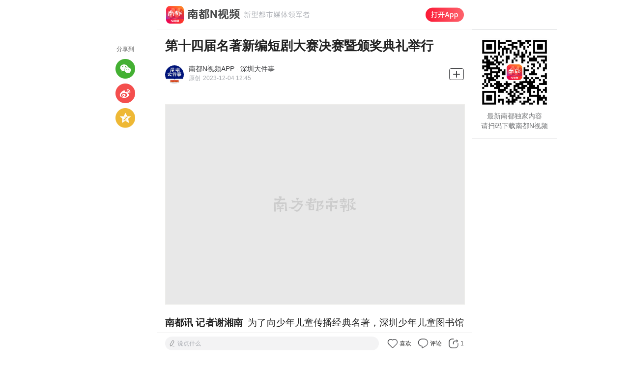

--- FILE ---
content_type: text/html; charset=utf-8
request_url: https://m.mp.oeeee.com/a/BAAFRD000020231204882979.html
body_size: 8563
content:
<!DOCTYPE html><html><head><script type="text/javascript">
        var time_start_load = new Date().getTime();
    </script><meta charset="UTF-8"><meta name="viewport" content="initial-scale=1, maximum-scale=1, user-scalable=no"><meta name="format-detection" content="telephone=no"><meta name="format-detection" content="email=no"><meta http-equiv="X-UA-Compatible" content="IE=edge,chrome=1" /><meta name="renderer" content="webkit" /><meta name="description" content="第二十四届深圳读书月·第十四届名著新编短剧大赛决赛暨颁奖典礼圆满落幕" /><meta name="keywords" content="第十四届名著新编短剧大赛决赛暨颁奖典礼举行,南都,自媒体,南都自媒体,南方都市报,南方报业,奥一网" /><title>第十四届名著新编短剧大赛决赛暨颁奖典礼举行</title><link rel="stylesheet" type="text/css" href="/Public/Css/dist/detail/show2detail.1760172144567.css" /><!-- <link rel="stylesheet" type="text/css" href="/Public/Css/Show2/editor.cont.css"/><link rel="stylesheet" type="text/css" href="/Public/Css/Show2/icondetail.css?v=0.2"/><link rel="stylesheet" type="text/css" href="/Public/Css/Show2/iconcommon.css?v=0.2"/><link rel="stylesheet" type="text/css" href="/Public/Css/Show2/style.css"/><link rel="stylesheet" type="text/css" href="/Public/Css/Show2/detail.css"/> --></head><body><div id="app"><!--[if lt IE 9]><div><p style="font-size:14px;color:#567DB6">检测到您的浏览器版本过低，影响页面体验，请升级到IE9以上版本，或使用谷歌，火狐，360等版本较新的浏览器</p></div><![endif]--><!-- 外链文章 --><!--微信分享头部 begin--><div id="friendshareSection"></div><!--微信分享头部 end--><script src="/Public/Js/Show2/ndTools/openapp.js?v=0.3"></script><script type="text/javascript">
        (function(){
            const isWeixin = navigator.userAgent.toLowerCase().match(/MicroMessenger/i) == "micromessenger"
            const isNotApp = navigator.userAgent.toLowerCase().match(/nanduApp/i) == null
            const isDoc = !!"Array"
            const ext_link_jsonpack = '{"id":"BAAFRD000020231204882979","type":"doc","sign":"c427e496c7fc0d3fc493dc984222303b"}';
            const isPC = function (){
                var userAgentInfo = navigator.userAgent;
                var Agents = new Array("Android", "iPhone", "SymbianOS", "Windows Phone", "iPad", "iPod");
                var flag = true;
                for (var v = 0; v < Agents.length; v++) {
                    if (userAgentInfo.indexOf(Agents[v]) > 0) {
                        flag = false;
                        break;
                    }
                }
                return flag;
            }
            if ((isDoc && isNotApp) || isWeixin) {
                if(isPC()){
                    document.writeln('<div class=\"top js_tondapp\" style=\"position: fixed; bottom: 0; left: 50%; width: 100%; z-index: 99; transition: all .2s ease-in-out; -webkit-transform: translate3d(-50%, 0, 0); transform: translate3d(-50%, 0, 0); will-change: transform; box-shadow: 0 1px 6px 0 rgba(0,0,0,0.5);max-width: 640px;\" id=\"appDownload\"><a href=\"javascript:;\" class=\"openApp\" ><img style=\"width:100%;display: block;\" src=\"/Public/Images/ndnv_download_pc.png?v=0.3\"></a></div>');
                }else{
                    document.writeln('<div class=\"top js_tondapp\" style=\"position: fixed; bottom: 0; left: 50%; width: 100%; z-index: 99; transition: all .2s ease-in-out; -webkit-transform: translate3d(-50%, 0, 0); transform: translate3d(-50%, 0, 0); will-change: transform; box-shadow: 0 1px 6px 0 rgba(0,0,0,0.5);max-width: 640px;\" id=\"appDownload\"><a href=\"javascript:;\" class=\"openApp\" ><img style=\"width:100%;display: block;\" src=\"/Public/Images/ndnv_download_banner.png?v=0.3\"></a></div>');
                }
                document.getElementById("appDownload").onclick = function() {
                    Openapp({
                        domain: 'https://ndapp.oeeee.com',
                        applink: ext_link_jsonpack ? JSON.parse(ext_link_jsonpack) : "",
                    })
                };
                
                // 20250513 暂时下线
                // if(ext_link_jsonpack == '' || isWeixin) {
                //     return;
                // }
                // const applink = JSON.parse(decodeURIComponent(ext_link_jsonpack))
                // const appScheme = "nandu://openNdapp?"+new URLSearchParams(applink).toString();
                // setTimeout(function () {
                //     console.log('redirect to pull app', appScheme);
                //     location.href = appScheme;
                // }, 3000);
            }
        })();
    </script><!-- 新闻标题 --><div id="TitleSection" data-article-id="BAAFRD000020231204882979" data-uid="55" data-replycount="0" data-sharecount="1" data-type="doc"><h2 class="rich_media_title">第十四届名著新编短剧大赛决赛暨颁奖典礼举行</h2></div><!-- 南都号信息 --><div class="author-area"><div class="writer-info clearfix"><div class="avatar fl avatar_click"><img src="https://img1.ndapp.oeeee.com/author/200x200_5cad82a449ead.jpg"></div><div class="subtitle fl "><span class="name avatar_click">南都N视频APP · 深圳大件事</span><div><em id="sourcetype">原创</em><span class="introduce" >2023-12-04 12:45</span></div></div><div class="follwer" id="follow" data-wx-mphome="https://mp.weixin.qq.com/mp/profile_ext?action=home&amp;__biz=MzA4NTczOTMzMQ==&amp;scene=124#wechat_redirect" style="display:none"><i class="iconcommon icon-jiahao"></i></div><div class="follwed avatar_click" id="unfollow" style="display:none">查看</div></div></div><!-- 正文 --><div id="BodySection"><div class="post-cont"><div id="docContent" data-readperm="1"><div class="section nd-element nd-img"><img src="[data-uri]" original='https://p1-mp.oeeee.com/202312/04/800x534_656d53cbe0d6f.jpg' data-width='800' data-height='534'"" class="nd-element upload_pic nd-upload nd-lazyimg" style="" title="imagefile" alt="图片" /><p class="nd-element J_ndimg_tips J_ndimg_h5" style="color:#8d8d8d;margin-top:10px;font-size:16px;line-height:24px;padding:0;margin:10px 0 0;"></p></div><p><strong>南都讯 记者谢湘南  </strong>为了向少年儿童传播经典名著，深圳少年儿童图书馆于2010年策划并发起了名著新编短剧大赛，该活动一直推动着中小学的经典阅读和戏剧普及。第十四届名著新编短剧大赛由深圳市文化广电旅游体育局、深圳读书月组委会办公室主办，深圳少年儿童图书馆承办，深圳市罗湖区桃园小学协办。</p><p>12月3日下午，第十四届名著新编短剧大赛颁奖典礼在深圳市罗湖区桃园小学演艺中心举行，罗湖区教育局副局长陈亚桥、深圳市文化广电旅游体育局公共文化处副处长许祎、深圳市教育局德体卫艺处德育专干高恩杨、桃园小学党支部副书记陈祖枝、深圳少年儿童图书馆馆长宋卫等领导和嘉宾莅临现场，一同见证了各组别团体奖项和个人奖项的诞生。</p><p>其中深圳市龙华区和平实验小学《三个和尚后传》获得小学组特等奖；深圳市光明区光明中学《玩偶之家》获得初中组特等奖；深圳高级中学《木兰心》获得高中组特等奖；深圳市高级中学高中园《偶缘》获得评委会特别奖。</p><div class="section nd-element nd-img"><img class="nd-element upload_pic  nd-upload nd-lazyimg" src="[data-uri]" original='https://p1-mp.oeeee.com/202312/04/800x534_656d53ff09fda.jpg' data-width='800' data-height='534'"" style="" title="imagefile" alt="800x534_656d53ff09fda.jpg" /><p class="nd-element J_ndimg_tips J_ndimg_h5" style="color:#8d8d8d;margin-top:10px;font-size:16px;line-height:24px;padding:0;margin:10px 0 0;"></p></div><div class="section nd-element nd-img"><img class="nd-element upload_pic  nd-upload nd-lazyimg" src="[data-uri]" original='https://p1-mp.oeeee.com/202312/04/800x534_656d53fe9f217.jpg' data-width='800' data-height='534'"" style="" title="imagefile" alt="800x534_656d53fe9f217.jpg" /><p class="nd-element J_ndimg_tips J_ndimg_h5" style="color:#8d8d8d;margin-top:10px;font-size:16px;line-height:24px;padding:0;margin:10px 0 0;"></p></div><div class="section nd-element nd-img"><img class="nd-element upload_pic  nd-upload nd-lazyimg" src="[data-uri]" original='https://p1-mp.oeeee.com/202312/04/800x534_656d53fec0698.jpg' data-width='800' data-height='534'"" style="" title="imagefile" alt="800x534_656d53fec0698.jpg" /><p class="nd-element J_ndimg_tips J_ndimg_h5" style="color:#8d8d8d;margin-top:10px;font-size:16px;line-height:24px;padding:0;margin:10px 0 0;"></p></div><div class="section nd-element nd-img"><img class="nd-element upload_pic  nd-upload nd-lazyimg" src="[data-uri]" original='https://p1-mp.oeeee.com/202312/04/800x534_656d5400a97a4.jpg' data-width='800' data-height='534'"" style="" title="imagefile" alt="800x534_656d5400a97a4.jpg" /><p class="nd-element J_ndimg_tips J_ndimg_h5" style="color:#8d8d8d;margin-top:10px;font-size:16px;line-height:24px;padding:0;margin:10px 0 0;"></p></div><p>本届大赛于9月启动，经过报名、名著演绎工作坊、初赛、决赛训练营等环节之后，12月2日、3日在深圳市罗湖区桃园小学举行了决赛。从初赛中脱颖而出的20个团队进入决赛，由中央戏剧学院导演系教授刘伟、著名表演艺术家舒力生和中国戏曲学院编剧系研究生导师徐瑛三位老师担任决赛评委。在经过现场演绎、评委打分、会议讨论后，最终评选出各组别的特、一、二等奖，以及最佳男主角、最佳女主角、最佳导演奖、最佳编剧奖等单项奖。</p><p>名著新编短剧大赛举办至今，其“编演经典”的趣味深度品质阅读方式一直深受孩子、家长、老师和学校的喜爱。走近名著、学生演绎，活动的主角是孩子们。和往届一样，本届大赛依然涌现出不少“学生视角”“学生表达”，孩子们借这个舞台不仅说出了他们对经典名著的理解，更说出了他们对这个时代的理解。</p><p>小学组作品中，龙岗区坂田实验学校《我不要让梨》用戏中戏的形式去探讨“让梨”背后的心声；龙华区清湖小学《周处自新》将经典故事搬到了现代校园，古今照应，趣味横生；龙华区和平实验小学《三个和尚后传》引入传统戏曲器乐，孩子们的演绎让传统文化焕然一新。</p><p>初中组的作品融入了学生们对名著的思考和探索。光明中学《玩偶之家》展现娜拉的觉醒与出走；布吉中学《孔子》巧妙地在作品中引入AI的元素，演绎千百年前春秋时代孔子的故事；坪山实验学校《刘姥姥进大观园》将视角放在了刘姥姥这个人物身上，以小见大。</p><p>高中组的作品惊喜连连。深圳科学高中《活着》大胆挑战经典作品，通过回溯主角的一生来展示时代洪流中个体的命运；深圳市高级中学高中园《偶缘》将杖头木偶这一非物质文化遗产带到了名著新编短剧大赛的舞台；深圳高级中学《木兰心》虚实结合，演绎花木兰在人生关键时刻的不同选择，但不变的是为国为家的初心。</p><p>三位决赛评委对名著新编短剧大赛给予了高度评价，肯定了该活动在推动经典阅读、综合培养少年儿童的阅读习惯、创新能力、独立思考能力、表达能力和艺术素养方面所取得的社会效益。</p><p>编辑：谢湘南</p><!-- 文章标签 --><div class="taglist J_taglist"></div><div class="pv" id='readnum' style="display:none;"><i class="iconcommon icon-huo fire"></i>阅读&nbsp;<span></span></div><!-- 版权 --><div id="buyCopyright" class="buyCopyright" style="font-size:12px;">
        南都N视频，未经授权不得转载、授权联系方式<br/>
        banquan@nandu.cc. 020-87006626
    </div><!-- APP分享 --><div id="shareContain"></div></div></div></div><!--记者空间--><div class="sourcelist-area_wrapper"><div class="sourcelist-area"><div class="sourcelist-title">本文作者</div><div class="sourcelist-box max"><!-- 单人记者 --><a href="javascript:;" class="J_openJournalist" data-id="160" data-link="https://m.mp.oeeee.com/w/160.html?apptarget=blank"><div class="source border-around"><div class="source__top"><div class="avatar"><img class="img avatar-img nd-lazyimg" src="[data-uri]" original="https://p1-mp.oeeee.com/static/app/avatar/reporter_2.png"></div><div class="author"><span class="name">谢湘南</span><span class="authorpv"><i class="iconcommon icon-huo fire"></i>2934W</span></div></div><div class="profile"><span>南方都市报记者</span><i class="arrow"></i></div></div></a></div></div></div><!-- 热门评论 --><div id="commentSection" class="disNone"></div><!-- 报料入口【仅微信】 --><div class="article-info"><div class="article-hit"></div></div><!-- 继续阅读 --><div id="J_relateContent"><div class="relateNews" id="J_relatenews"><ul class="news-list"><li class="news-item"><a class="a" data-type="doc" data-docid='BAAFRD0000202601081506402' data-href="/a/BAAFRD0000202601081506402.html?bl=hot" data-applink='{"id":"BAAFRD0000202601081506402","type":"doc","sign":"e31236a4aec59f17e02a1933fb38fee6"}'><div class="news-img img-widthfix"><img class="img nd-lazyimg" src="[data-uri]" original="https://p1-mp.oeeee.com/202601/08/750x500_695f77875a61c.png"></div><div class="news-info"><div class="news-title"><p>第四届宋云彬古籍整理奖颁奖典礼在京举行</p></div><div class="news-pv"><!-- <div class="J_openApp_tips" style="color: rgb(245, 75, 75); font-size: 12px; border-radius: 4px; display: none; margin-right: 8px;">打开南都N视频</div> --><span>南都文化&nbsp;&nbsp;1万读</span></div></div></a></li><li class="news-item"><a class="a" data-type="doc" data-docid='BAAFRD0000202601111507689' data-href="/a/BAAFRD0000202601111507689.html?bl=hot" data-applink='{"id":"BAAFRD0000202601111507689","type":"doc","sign":"131044068da13e95411e3fef8caff2cf"}'><div class="news-img img-widthfix"><img class="img nd-lazyimg" src="[data-uri]" original="https://p1-mp.oeeee.com/202601/11/750x500_6963a0a61d82f.png"></div><div class="news-info"><div class="news-title"><p>第四届广东省马术节暨第八届广东省马术联赛总决赛在广州启幕</p></div><div class="news-pv"><!-- <div class="J_openApp_tips" style="color: rgb(245, 75, 75); font-size: 12px; border-radius: 4px; display: none; margin-right: 8px;">打开南都N视频</div> --><span>南都体育&nbsp;&nbsp;4098读</span></div></div></a></li><li class="news-item"><a class="a" data-type="doc" data-docid='BAAFRD0000202601161510148' data-href="/a/BAAFRD0000202601161510148.html?bl=hot" data-applink='{"id":"BAAFRD0000202601161510148","type":"doc","sign":"1f26f1e03bf9af59360fc397431b9ce6"}'><div class="news-img img-widthfix"><img class="img nd-lazyimg" src="[data-uri]" original="https://p1-mp.oeeee.com/202601/16/750x500_6969f407f159f.png"></div><div class="news-info"><div class="news-title"><p>深圳市第四届中小学安全教育教学能力比赛总决赛在福田举行</p></div><div class="news-pv"><!-- <div class="J_openApp_tips" style="color: rgb(245, 75, 75); font-size: 12px; border-radius: 4px; display: none; margin-right: 8px;">打开南都N视频</div> --><span>福教动态</span></div></div></a></li><li class="videos-item"><a class="a" data-type="video" data-docid='BAAFRD0000202601201511728' data-href="/a/BAAFRD0000202601201511728.html?bl=hot" data-applink='{"id":"BAAFRD0000202601201511728","type":"video","sign":"37f15ad2d9558a609e4d3d4fb672230f"}'><div class="news-img img-widthfix"><img class="img nd-lazyimg" src="[data-uri]" original="https://api-ndapp-cache.oeeee.com/nd/202601/20/0f1b817c2cd44d7797642437365bc12e.png"><img src="/Public/Images/ndnv20_play@2x.png" alt="" class="play"></div><div class="news-info"><div class="news-title"><p>2026盛世东方国潮盛典暨“2025年度总决赛”圆满成功</p></div><div class="news-pv"><!-- <div class="J_openApp_tips" style="color: rgb(245, 75, 75); font-size: 12px; border-radius: 4px; display: none; margin-right: 8px;">打开南都N视频</div> --><span>湾区动态&nbsp;&nbsp;1万读</span></div></div></li></a></ul></div></div><!-- APP外底部功能栏 --><div id="bottomBar" style="display: none;" ><div class="write J_openApp">说点什么</div><div class="miniButton like" id="praisenum" data-support="false">喜欢</div><div class="miniButton comment J_openApp">评论</div><div class="miniButton sharebtn J_openApp">1</div></div><!--南都N视频小程序二维码 begin--><div class="lite_code J_lite_code"></div><!--南都N视频小程序二维码 end--><input type="hidden" id="shareicon" value="https://m.mp.oeeee.com/Public/Images/ndapp_logo.png" /><!--微信分享底部 begin--><div id="friendshareBottom"></div><!--微信分享底部 end--><!--share success begin--><!--分享成功--><div class="fixed-cover-share-dialog disNone"><div class="dailog-box"><div class="dailog"><div class="dialog-title">分享成功</div><div class="wxpublic-code"><p>关注<span>南方都市报</span>公众号<br/>获取最值得一读的好新闻</p></div><ul class="hot-news border-top" style="display:block !important;" data-stat="dialog-newslist"><li><a class="border-bottom" href="/a/BAAFRD0000202601201512055.html"><div class="news-title">用患者腹部组织替代假体，深圳二院完成乳腺癌高难度重建术</div></a></li><li><a class="border-bottom" href="/a/BAAFRD0000202601201512034.html"><div class="news-title">深圳“全民急救养成计划”年培训十万人次 建成5分钟急救圈</div></a></li><li><a class="border-bottom" href="/a/BAAFRD0000202601201511911.html"><div class="news-title">深圳市民徒步时掉下险峭悬崖骨折，直升机吊运救援成功</div></a></li></ul><a class="dialog-more" style="margin: 0 auto 20px;" href="https://ndapp.oeeee.com/preindex/">查看更多独家报道</a></div><span class="dialog-close"></span></div></div><!--share success end--><!-- 记者报料问答顶部入口 begin --><!-- <div class="reporter_baoliao clearfix J_reporter_baoliao" style="display: none;"><a href="javascript:;" class="fl J_openJournalist" data-id="160" data-link="https://m.mp.oeeee.com/w/160.html"><div class="avatar fl"><img class="img nd-lazyimg" src="[data-uri]" original="https://p1-mp.oeeee.com/static/app/avatar/reporter_2.png"></div><div class="fl"><p class="name">谢湘南<span><i class="iconcommon icon-huo fire"></i>2934W</span></p><p class="department">南都N视频记者</p></div></a><a href="javascript:;" class="fr baoliaoBtn J_openJournalist" data-id="160" data-link="/w/160.html">有料请找我，记者帮你忙<i class="icondetail icon-jiantou"></i></a></div> --><!-- 记者报料问答顶部入口 end --><!-- 君子i财文章收藏按钮 begin --><div class="icai-collect-btn J_icai_collectBtn disNone"><i class="icon"></i></div><!-- 君子i财文章收藏按钮 end --><!--马上办跟踪 begin--><div class="msb-outer" style="display: none"></div><!--马上办跟踪 end--><!-- 新闻描述（分享用）begin --><div id='DocSummary' style="display:none">第二十四届深圳读书月·第十四届名著新编短剧大赛决赛暨颁奖典礼圆满落幕</div><!-- 新闻描述（分享用） end--></div><!-- DOMAIN --><script type="text/javascript">
    // API域名
    window.DOMAIN_API = '//api-ndapp.oeeee.com'
    // 当前环境
    window.ACTIVE_PROFILE = 'prod'
    // 日志V1
    window.DOC_TRACK_LOG_DOMAIN_V1 = '//logs.nandu.com'
    // 日志V2
    window.DOC_TRACK_LOG_DOMAIN_V2 = '//m.mp.oeeee.com'
</script><script type="text/javascript">
    var author_uid = '55',// 完善打赏参数，日志用到
        article_id = 'BAAFRD000020231204882979',
        docid = 'BAAFRD000020231204882979',
        article_id='BAAFRD000020231204882979',
        log_docid = 'NDAPP.55.20231204882979',
        sharename = '',
        sourceType = '原创',
        ext_link_jsonpack = '{"id":"BAAFRD000020231204882979","type":"doc","sign":"c427e496c7fc0d3fc493dc984222303b"}',//打开客户端applink参数
        replystat = 1,//评论开关
        wxOauthOnoff=true,//是否做微信授权
        junziicaiImgUrl="https://p1-mp.oeeee.com/202312/04/750x500_656d5418243fd.png?x-oss-process=img/fmt/jpg/so/320/200",//君子爱财收藏文章功能小程序图片
        docid_log_zmy = 'BAAFRD000020231204882979'.slice(18);
</script><script type="text/javascript" src="/Public/Js/lib/jquery.min.js"></script><script>
    $(function(){
        $('.ai-mark-head').on('click', function () {
            $('.ai-mark-wrap').toggleClass('collapsed')
        })
        let aiMarkContentDom = $('.ai-mark-content')
        let aiMarkContent = ``
        if (aiMarkContent&&aiMarkContentDom.length) {
            let aiMarkHtml = '';
            let aiMarkArr = aiMarkContent.split('\n');
            for (let i = 0; i < aiMarkArr.length; i++) {
                aiMarkHtml += `<p>${aiMarkArr[i]}</p>`
            }
            aiMarkContentDom.html(aiMarkHtml)
        }
    })
</script><script src="/Public/Js/lib/zmy-data-collection-3.0.0.min.js"></script><script>
    //微信
    if(navigator.userAgent.toLowerCase().match(/MicroMessenger/i) == "micromessenger"){
        if(wxOauthOnoff) {
            document.write("<script src='/Public/Js/dist/common/Show2wxoauth.1733296613921.js'><\/scr" + "ipt>");
        }
        document.write("<script src='https://res.wx.qq.com/open/js/jweixin-1.3.2.js'><\/scr"+"ipt>");
    }
</script><script>
    //app内
    if(navigator.userAgent.toLowerCase().match(/nanduApp/i) == "nanduapp"){
        document.write("<script src='/Public/Js/Show2/jsBridge/ndapp-1.0.10.js'><\/scr"+"ipt>");
    }
</script><script></script><!-- <script src="/Public/Js/Show2/detail/client.js?v=0.1"></script><script src="/Public/Js/Show2/ndlog.js?v=0.23"></script><script src="/Public/Js/lib/lazyload.js?v=0.9"></script><script src="/Public/Js/Show2/optimize.js?v=0.18"></script><script src="/Public/Js/common/tool4detail.js?v=0.4"></script><script src="/Public/Js/Show2/wxoauth.js"></script><script src="/Public/Js/Show2/detail/log.js?v=0.4"></script><script src="/Public/Js/Show2/main4detail.js?v=0.42"></script> --><script src="/Public/Js/dist/detail/show2main.1759201249488.js"></script><script>
    //后台运营标签控制区域S
    var enable_wechat = '';
    var enable_app = '';
    if(navigator.userAgent.toLowerCase().match(/nanduApp/i) != "nanduapp"){
        Tools.is_webapp({
            nowebappCallback: function () {
                if (enable_wechat == 1){
                                    }
            }
        })
    }else{
        if(enable_app == 1){
                    }
    }
    //后台运营标签控制区域E
</script></body></html>

--- FILE ---
content_type: text/css
request_url: https://m.mp.oeeee.com/Public/Css/dist/detail/show2detail.1760172144567.css
body_size: 25848
content:
body,html{-webkit-tap-highlight-color:transparent;-webkit-user-select:none;-webkit-touch-callout:none;height:100%}body{font-family:MediumCustom,PingFang SC,Hiragino Sans GB,Microsoft YaHei,WenQuanYi Micro Hei,Helvetica Neue,Arial,sans-serif;margin:0;font-weight:400;padding:0;word-wrap:break-word;-webkit-user-select:none;color:#222;-webkit-user-select:text;max-width:640px;min-width:320px;margin:0 auto;overflow-x:hidden;-webkit-font-smoothing:antialiased;text-rendering:optimizeLegibility}body.hidden{position:fixed;height:100%;overflow:hidden}em{font-style:normal}.btn{-webkit-tap-highlight-color:transparent;-webkit-user-select:none}*{margin:0}li,ul{list-style:none;margin:0;padding:0}img{max-width:100%}a{color:#7489a6;text-decoration:none}a:active{color:#5b708c}.fl{float:left}.fr{float:right}.clearfix{zoom:1}.clearfix:after{content:'.';display:block;visibility:hidden;clear:both;height:0}.light-border{border-image:url([data-uri]) 2 0 stretch;border-width:0 0 1px}.white-bg{background:#fff}.border-bottom{position:relative}.border-bottom:after{position:absolute;content:'';width:100%;left:0;bottom:0;height:1px;transform:scale(1,.5);transform-origin:center bottom;border-bottom:1px solid #ececec}.border-top{position:relative}.border-top:after{position:absolute;content:'';width:100%;left:0;top:0;height:1px;transform:scale(1,.5);transform-origin:center top;border-top:1px solid #ececec}.border-around{position:relative}.border-around:before{position:absolute;content:'';width:200%;left:0;bottom:0;height:200%;transform:scale(.5,.5);transform-origin:bottom left;border:2px solid #ececec;box-sizing:border-box}.img-widthfix{position:relative;overflow:hidden}.img-widthfix .img{position:absolute;width:100%;left:0;right:0;top:0;bottom:0;margin:auto}.ndload{height:100%;background-position:center;background-size:100px;background-repeat:no-repeat;background-image:url(/Public/Images/ndloading.gif)}#commentSection .action-pane .digg,#commentSection .action-pane .digged,#commentSection .action-pane .replay{background:url([data-uri]) no-repeat}.digg1{display:inline-block;color:#999;font-size:11px;padding-left:21px;line-height:32px;background:url(/Public/Images/show2/icon_article.png) no-repeat 0 0;background-size:34px auto;background-position:2px 6px;content:".";min-height:22px}.digged{background-position:2px -22px;color:#fd4343;-webkit-animation:digg .4s ease-in-out;animation:digg .4s ease-in-out}.morereplay a{display:block;border-radius:3px;border:1px solid #ddd;width:100px;height:32px;line-height:32px;color:#666;box-sizing:border-box;margin:0 auto;text-align:center;margin-top:20px;font-size:12px}.lite_code{font-size:14px;background:#fff;text-align:center;color:#9da0a6;padding:10px 0;display:none}.lite_code img{width:120px}#TitleSection{padding:8px 16px 14px;background:#fff}#TitleSection .title{font-size:22px;font-weight:bolder;line-height:28px;margin-bottom:4px;color:#000;margin-top:4px}#TitleSection .writer{font-size:12px;color:#b0b0b0;font-weight:400;line-height:1;padding-bottom:18px}.rich_media_meta{display:inline-block;vertical-align:middle;margin-right:8px;margin-bottom:10px;font-size:16px}.rich_media_title{margin:10px 0 10px;line-height:.3rem;font-weight:700;font-size:.24rem;word-wrap:break-word;color:#222}.rich_media_meta_list{margin-bottom:18px;line-height:20px;font-size:0}.rich_media_meta_text{color:#8c8c8c}.rich_media_meta_nickname{display:inline-block;color:#567db6;font-weight:700}.author-area{padding:0 16px 0;background:#fff}.writer-info{position:relative}.writer-info .avatar{width:38px;height:38px;overflow:hidden}.writer-info .avatar img{border-radius:50% 50%;width:100%;height:100%;background-color:#e8e8e8}.writer-info .subtitle{padding-left:10px;font-size:12px;float:left;width:70%;color:#a6a9ae}.writer-info .subtitle div{line-height:1;margin-top:5px}.writer-info .subtitle span.name{font-size:14px;overflow:hidden;font-weight:400;color:#3c3d40;line-height:1}.writer-info .subtitle span.introduce{font-weight:400;line-height:1;overflow:hidden}.writer-info .subtitle #sourcetype{margin-right:5px;font-weight:400}.writer-info .follwed,.writer-info .follwer{position:absolute;right:0;top:6px;font-size:12px;background-size:11px;color:#3c3d40;border:1px solid #3c3d40;border-radius:4px;padding:0 6px;height:22px;line-height:22px;display:flex;align-items:center;justify-content:center}.writer-info .follwer.webapp{background-color:#f54b4b;color:#fff}.writer-info .follwer.webapp::before{width:12px;height:10px;background:url(/Public/Images/show2/sprites.png) -582px -25px no-repeat;background-size:597px 243px;left:6px;top:7px}.writer-info .follwed{background:0 0;padding:0 8px 0}.writer-info .wx_mphome{position:absolute;right:60px;top:6px;color:#f73035;font-size:12px;line-height:26px;height:26px;border:1px solid #f73035;border-radius:3px;padding:0 12px 0 12px}.reward_btn{position:absolute;right:4px;top:8px;color:#fff;font-size:12px;line-height:28px;height:28px;border-radius:3px;padding:0 12px 0 12px;background-color:#f73035}.writer-info-1{padding:5px 0 5px}.writer-info-1 .subtitle{width:40%;height:40px;line-height:40px}.writer-info-1 .writer{height:40px;line-height:40px!important;padding-bottom:0!important}#BodySection{padding-top:1px;padding:20px 0 0;text-align:justify;-webkit-hyphenate-limit-after:1;-webkit-hyphenate-limit-before:1;-webkit-hyphens:auto;line-height:1.5;background:#fff}#BodySection .post-cont{padding:0 16px 16px;font-size:18px;color:#222;overflow:hidden;position:relative;font-weight:400}#BodySection .post-cont div,#BodySection .post-cont img,#BodySection .post-cont p{max-width:100%!important}.tagsection{margin:15px 0 0;padding:0 15px}.tagsection a{padding:2px 12px;color:#919191;border-radius:14px;font-size:14px;display:inline-block;margin-bottom:24px;margin-right:10px}#commentSection{margin-top:12px;background:#fff}#commentSection{padding-bottom:20px}#commentSection .jianbian{display:none;width:90%;background-size:auto 70px;padding-left:5%;padding-bottom:10px;padding-top:10px}#commentSection .jianbian a{display:block;width:100%;height:42px;background:#ee5557;text-align:center;color:#fff;line-height:40px;font-size:16px;border-radius:4px}#commentSection .title{padding:22px 16px 0;position:relative;font-size:18px;color:#222;line-height:28px}#commentSection .title::before{content:"";display:inline-block;vertical-align:-5px;width:4px;height:22px;background:#f73035;margin-right:8px}#commentSection .body{padding:0 16px 0;display:block;clear:both}#commentSection .comment-content{position:relative;margin-left:36px;border-bottom:1px rgba(0,0,0,.1) solid;padding:14px 0}#commentSection .comment-content .avatar{border:0;position:absolute;left:-36px;border-radius:32px;overflow:hidden}#commentSection .comment-content .avatar img{width:28px;height:28px;display:block;background:url(/Public/Images/show2/head_default.png) #fff no-repeat center center;background-size:100%;overflow:hidden;border:0}#commentSection .comment-content .name{color:#a6a9ae;font-size:12px;display:block;margin-bottom:2px}#commentSection .comment-content .content{margin-bottom:5px;color:#3c3d40;font-size:16px;line-height:22px;word-wrap:break-word;word-break:break-all;display:inline-block;overflow:hidden;max-height:100%}#commentSection .comment-content .imformation span{font-size:12px;word-wrap:break-word;word-break:break-all;display:inline-block;overflow:hidden;max-height:100%;line-height:17px;color:#999}#commentSection .action-pane{position:absolute;right:0;text-align:left;top:-4px}#commentSection .action-pane .digg,#commentSection .action-pane .digged,#commentSection .action-pane .replay{display:inline-block;color:#999;font-size:10px;padding-left:21px;line-height:32px;background:url(/Public/Images/show2/icon_article.png) no-repeat 0 0;background-size:34px auto;background-position:2px 6px;content:".";min-height:22px;margin:14px 0 0 14px}#commentSection .action-pane .replay{background-position:2px -49px}#commentSection .action-pane .digg{background:url(/Public/Images/show2/icon_zan_2.png) center/14px 12px no-repeat;padding-left:28px;color:#fd4343}#commentSection .action-pane .digged{background:url(/Public/Images/show2/icon_zan_2_on.png) center/14px 12px no-repeat;color:#fd4343;-webkit-animation:digg .4s ease-in-out;animation:digg .4s ease-in-out}#commentSection .comment-content .imformation .del{padding-left:10px;color:#567db6}@keyframes digg{0%{transform:scale(1)}50%{transform:scale(1.5)}100%{transform:scale(1)}}@-webkit-keyframes digg{0%{-webkit-transform:scale(1)}50%{-webkit-transform:scale(1.5)}100%{-webkit-transform:scale(1)}}.layui-layer-msg{max-width:200px}.bindPhone{position:fixed;top:0;z-index:10;width:100%;height:100%;background:rgba(26,26,26,.8)}.bindArea{position:absolute;left:50%;top:50%;transform:translate(-50%,-50%);padding:22px 20px;box-sizing:border-box;width:300px;height:322px;background:#fff;border-radius:15px}.bindArea .title{text-align:center;font-size:18px;font-weight:500;color:#212224;line-height:25px;margin-bottom:8px}.bindArea .text{text-align:center;font-size:11px;font-weight:400;color:#515151;line-height:18px;margin-bottom:20px}.bindForm{position:relative}.bindForm .input{width:100%;padding:0 9px;box-sizing:border-box;height:45px;font-size:16px;color:#404040;outline:0;border:none;margin-bottom:20px;border-bottom:1px #eee solid}.bindForm .input::placeholder{color:#cdcdcd}.bindForm .sendCode{position:absolute;outline:0;right:0;top:0;width:88px;height:26px;top:10px;text-align:center;color:#3c3d3f;font-size:12px;border-radius:13px;background:#fff;border:1px solid #eee}.bindForm .sendCode:disabled{color:#c2c2c2}.bindForm .btnGroup{margin-top:10px;display:flex;justify-content:space-between}.bindForm .btnGroup .button{width:120px;height:40px;border-radius:20px;background:#fff;color:#afafaf;font-size:16px;border:1px solid #afafaf;outline:0}.bindForm .btnGroup .submit{border-color:#fff;background:linear-gradient(to right,#f73035,#ff0944 100%);color:#fff}.bindForm .btnGroup .submit:disabled{opacity:.5}#BodySection .zan-shang{margin-bottom:40px;display:flex;justify-content:center}#BodySection .zan-shang .btn-area .btn{position:relative;width:100px;height:32px;font-size:16px;margin:0 4px;border-radius:22px;line-height:34px;text-align:center;color:#999;display:flex;justify-content:center;align-items:center}#BodySection .zan-shang .btn-area .btn::after{content:' ';position:absolute;top:0;left:0;width:200%;height:200%;border-radius:34px;border:1px solid #e7e7e7;transform:scale(.5);transform-origin:0 0;pointer-events:none;box-sizing:border-box}#BodySection .zan-shang .btn-area .btn .icon{display:inline-block;width:22px;height:20px;vertical-align:middle;margin-bottom:-2px;margin:3px 6px 0;background:url(/Public/Images/show2/icon_shang.png?v=20190729) 0 0/contain no-repeat}#BodySection .zan-shang .btn-area .btn.shang .icon{margin-right:6px;height:24px}#BodySection .zan-shang .btn-area .btn.zan .icon{background:url(/Public/Images/show2/icon_zan_2.png?v=20190729) 0 0/contain no-repeat}#BodySection .zan-shang .btn-area .btn.liked .icon{background:url(/Public/Images/show2/icon_zan_2_on.png?v=20190729) 0 0/contain no-repeat}#BodySection .zan-shang .shareContain{display:inline-block}a.reward{height:80px;line-height:80px;text-align:center;color:#fff;font-size:22px;width:80px;display:block;background:#f73035;margin:10px auto 30px;border-radius:50% 50%}span.reward_author{display:block;text-align:center;margin:30px auto 10px;color:#999}#reward{text-align:left;margin:auto;font-size:.9em;position:relative;background-color:#fff;border-radius:8px;color:#0c0c0d;width:80%;max-width:640px;top:20%}.reward-fixed-box{height:100%;width:100%;background:#000;background:rgba(0,0,0,.2);position:fixed;top:0;left:0;z-index:1000;display:none}.reward-con{padding:1.2em 0}.reward-title{border-bottom:.99px solid #eee;padding:.75em 0;position:relative;text-align:center;font-weight:700;font-size:16px}.reward-title .reward-close{display:block;width:20px;height:20px;text-align:center;line-height:20px;cursor:pointer;color:#aaa;position:absolute;top:10px;right:10px;font-size:20px}.zan-user{text-align:center}.zan-user img{width:50px;height:50px;overflow:hidden}.zan-user .zan-txt{display:block;margin-top:.5em}.img-radius{border-radius:50%}.reward-in{padding:1.2em 0 .5em}.reward-con .reward-money{text-align:center}.reward-in .reward-money li{display:inline-block;margin:0 5px 10px}.reward-con .reward-money li a{display:inline-block;width:70px;height:30px;border-radius:4px;border:1px solid #f73035;line-height:30px;text-align:center;font-size:16px;color:#f73035;font-family:Arial}.reward-con .reward-money li a:active{text-decoration:none;color:#333}.reward-con .reward-custom-input{position:relative;width:190px;margin:0 auto;border:1px solid #f73035;background-color:#fff;border-radius:4px;line-height:34px;font-size:18px;font-weight:700;font-family:Arial;vertical-align:middle}.reward-con .icon-mon{display:inline-block;position:relative;width:32px;height:34px;text-align:center;line-height:34px}.reward-con .reward-num{width:150px;background:0 0;position:relative;height:34px;line-height:34px;outline:0;border:none;font-size:18px;font-weight:700;display:inline-block}.reward-con #rewardTip{font-size:12px;width:100%;text-align:center;line-height:24px;color:#e63922}.reward-con .reward-pay{display:block;width:190px;margin:10px auto 0;height:34px;background-color:#f73035;text-align:center;border-radius:4px;color:#fff;font-size:14px;line-height:34px;text-decoration:none}@media screen and (min-width:320px) and (max-width:339px){#TitleSection .title{font-size:18px!important}.writer-info .follwed{font-size:14px}#BodySection .post-cont{font-size:17px}.writer-info .avatar{width:38px;height:38px}#relativeSection .pic-wrap{height:83px}.relateNews .news-item a .news-title{font-size:14px}}@media screen and (min-width:340px) and (max-width:374px){#TitleSection .title{font-size:20px!important}#relativeSection .pic-wrap{height:95px}}@media screen and (min-width:375px){#relativeSection .pic-wrap{height:100px}}@media screen and (max-width:374px){.reward-con .reward-money li a{width:60px}}.red{color:#ee5558}.fixed-cover-share-dialog{display:block;position:fixed;top:0;left:0;z-index:99999;width:100%;height:100%;background-color:rgba(0,0,0,.7)}.fixed-cover-share-dialog .dailog-box{position:absolute;top:50%;left:5%;transform:translateY(-50%);-webkit-transform:translateY(-50%);width:90%;padding-bottom:45px}.fixed-cover-share-dialog .dialog-close{position:absolute;width:35px;height:35px;background:url(/Public/Images/show2/close_1.png) center center no-repeat;background-size:35px;bottom:0;left:0;right:0;margin:auto}.fixed-cover-share-dialog .dailog{overflow:hidden;border-radius:8px;font-size:14px;background:#fff;font-family:Hiragino Sans GB}.fixed-cover-share-dialog .dialog-title{position:relative;width:100%;height:70px;line-height:70px;font-size:18px;text-align:center;text-indent:2em;background:#f8f8f8}.fixed-cover-share-dialog .dialog-title::before{content:'';position:absolute;width:30px;height:30px;background:url(/Public/Images/show2/right_1.png) no-repeat;background-size:30px;top:20px;left:33%}.fixed-cover-share-dialog .dialog-more{display:block;margin:20px auto;width:90%;height:46px;border-radius:6px;line-height:46px;background:#f73035;color:#fff;font-size:18px;text-align:center}.fixed-cover-share-dialog .hot-news{margin:0 16px 20px}.fixed-cover-share-dialog .hot-news a{display:block;padding:10px 0;line-height:1.5em;color:#4d4d4d}.fixed-cover-share-dialog .hot-news a .news-title{font-size:16px;max-height:50px;overflow:hidden}.fixed-cover-share-dialog .wxpublic-code{padding:10px 16px 20px;text-align:center}.fixed-cover-share-dialog .wxpublic-code img{width:120px;margin:10px 10px 0}.fixed-cover-share-dialog .wxpublic-code p{color:#666}.fixed-cover-share-dialog .wxpublic-code p span{color:#e25852}@media screen and (min-width:320px) and (max-width:339px){.iframe_custom{height:174px}}@media screen and (min-width:340px) and (max-width:374px){.iframe_custom{height:198px}}@media screen and (min-width:375px) and (max-width:440px){.iframe_custom{height:206px}}@media screen and (min-width:320px) and (max-width:350px){.author-area .formore{padding:0 3px!important}.author-area .wx_mphome{padding:0 3px;right:50px}}.qr_code_pc_outer{display:none;position:fixed;left:0;right:0;top:60px;color:#717375;text-align:center}.qr_code_pc_inner{position:relative;width:740px;margin-left:auto;margin-right:auto}.qr_code_pc_inner p{font-size:14px;line-height:20px;margin-top:5px}#qrcode,.qrcode{position:absolute;right:-124px;top:0;width:140px;padding:16px;border:1px solid #d9dadc;background-color:#fff}@media screen and (min-width:1000px){.qr_code_pc_outer{display:block!important}}.friendcomment{padding:10px 30px 10px 15px;background-color:#6e6e73;position:relative}.friendcomment .title .avatar{width:26px;height:26px;-webkit-border-radius:13px;-moz-border-radius:13px;border-radius:13px;background-size:cover;background-position:center center}.friendcomment .title p{color:#a5a5ad;font-size:13px;height:26px;line-height:26px;margin:0 8px}.friendcomment .title p span{color:#fff;margin:0 5px}.friendcomment .comment{position:relative;padding:3px 0 5px 34px}.friendcomment .comment p{color:#d7d7de;font-size:13px;line-height:1.6}.friendcomment .arrow-right{position:absolute;right:0;bottom:-21px;display:inline-block;width:0;height:0;border-top:12px solid #6e6e73;border-right:20px solid transparent}.friendcomment .arrow-left{position:absolute;width:0;height:0;border-left:8px solid transparent;border-right:8px solid transparent;border-top:8px solid #6e6e73;left:49px;bottom:-7px}.friendshare{background-color:#fff;margin-top:12px;padding-top:30px}.friendshare p{font-size:13px;color:#666;text-align:center;padding-top:15px}.friendshare p i.name{color:#4265a4}.friendshare p i{font-size:16px;color:#e7514d;padding:0 5px}.friendshare .sharetitle{text-align:center;margin-top:30px;margin-bottom:5px}.friendshare .sharetitle img{height:15px}.friendshare .avatar{text-align:center;padding:0 50px 0 60px}.friendshare .avatar img{width:30px;height:30px;margin-right:10px;border-radius:50% 50%}#BodySection .post-cont .open-cont{font-size:16px;text-align:center;padding:10px 0;z-index:10}#BodySection .post-cont .mask.arrow::after{content:'';display:inline-block;vertical-align:middle;width:20px;height:20px;background:url(/Public/Images/show2/sprites.png) -190px -12px no-repeat;background-size:457px 153px;position:absolute;bottom:10px;margin-left:-10px;left:50%;-webkit-transform:translateX(-50%);transform:translateX(-50%);-webkit-animation:arrow .4s infinite alternate;animation:arrow .4s infinite alternate}@-webkit-keyframes arrow{0%{-webkit-transform:translate3d(0,-50%,0);transform:translate3d(0,-50%,0)}to{-webkit-transform:translate3d(0,50%,0);transform:translate3d(0,50%,0)}}@keyframes arrow{0%{-webkit-transform:translate3d(0,-50%,0);transform:translate3d(0,-50%,0)}to{-webkit-transform:translate3d(0,50%,0);transform:translate3d(0,50%,0)}}#BodySection .post-cont .open-cont .opencont-btn{color:#fff;background:-webkit-linear-gradient(#f73035,#ff0944);padding:10px;border-radius:5px;-webkit-border-radius:5px}#BodySection .post-cont .open-cont .mask{position:absolute;top:-78px;height:78px;width:100%;background-image:-webkit-linear-gradient(top,hsla(0,0%,100%,0),#fff);background-image:linear-gradient(-180deg,hsla(0,0%,100%,0),#fff)}#BodySection .post-cont section.J_ndimg{margin-bottom:20px}.ndapplet-qrcode{content:"";position:fixed;top:0;bottom:0;width:100%;background-color:rgba(0,0,0,.6);z-index:10002;padding-top:20%}.ndapplet-qrcode .cont{width:280px;background-color:#fff;margin:0 auto;border-radius:5px;overflow:hidden;text-align:center;position:relative}.ndapplet-qrcode .cont .dt{font-size:18px;margin-top:38px}.ndapplet-qrcode .cont .dd{font-size:14px;margin-top:12px;color:#9da2a6}.ndapplet-qrcode .cont .img{width:160px;margin:20px auto 40px}.ndapplet-qrcode .cont .close{position:absolute;font-size:18px;top:0;right:0;padding:5px 10px}.parent-layer{width:100%;height:100%;background:rgba(0,0,0,.8);position:fixed;left:0;top:0;right:0;bottom:0;text-align:center;vertical-align:middle}.parent-layer .parent-img{width:100%;position:absolute;top:50%;transform:translate(-50%,-50%);-webkit-transform:translate(-50%,-50%)}.iframe_audio{position:absolute;left:0}#docContent>p>.iframe_audio{position:relative}.bdshare{position:absolute;left:-35px;top:30px;color:#666;font-size:12px}.bdshare>span{line-height:20px}.bdshare .bdshare-button-style1-24 a{float:none;display:block;margin:10px 0 0 0;width:40px;height:40px;padding:0;line-height:40px}.bdshare .bdshare-button-style1-24 .bds_weixin{background:url(/Public/Images/show2/bdshare.png) 0 0/100%}.bdshare .bdshare-button-style1-24 .bds_tsina{background:url(/Public/Images/show2/bdshare.png) 0 -50px/100%}.bdshare .bdshare-button-style1-24 .bds_qzone{background:url(/Public/Images/show2/bdshare.png) 0 -100px/100%}.article-info{padding:0 15px;font-size:15px;overflow:hidden}.article-info .article-hit{overflow:hidden}.article-info .article-hit a{margin:15px 0}.jumpbl .icon-xiezuo{margin-right:5px}.choosebl{background:#fff;position:fixed;left:0;top:0;width:100%;height:100%;z-index:100003}.choosebl ul{text-align:center;padding-top:65%;overflow:hidden}.choosebl ul li{display:inline-block;width:20%;margin:0 6%}.choosebl ul li span{color:#505559;font-size:14px}.closebl{position:fixed;bottom:20px;right:20px;width:65px;height:65px;border-radius:50%;font-size:35px;line-height:45px;text-align:center;z-index:2}.closebl{background:url(http://m.mp.oeeee.com/Public/Images/show2/icon110_close@3x.png) 0 0/100% 100% no-repeat;-webkit-animation:mymove .4s ease-in-out forwards;animation:mymove .4s ease-in-out forwards}@keyframes mymove{from{transform:rotate(0)}to{transform:rotate(45deg)}}@-webkit-keyframes mymove{from{transform:rotate(0)}to{transform:rotate(45deg)}}.taglist{margin:.2rem 0 10px}.taglist .tag{display:inline-block;height:22px;line-height:22px;margin-bottom:5px;background:#f3f6f8;border-radius:100px;border:none;font-size:14px;color:#0980f3;text-decoration:none!important;padding:6px 10px;margin-right:8px}.articlefooter{margin-top:10px;display:none}.articlefooter a{outline:0;-webkit-tap-highlight-color:transparent}.articlefooter img{vertical-align:top}.buyCopyright{text-align:center;border-color:#eee;border:none;padding:0;color:#ddd;margin-bottom:24px;line-height:17px}.buyCopyright .copyright-title{position:initial;text-align:left;margin-bottom:6px;width:auto;color:#666;font-weight:700;font-size:12px}.sourcelist-area{overflow-y:hidden;margin-bottom:27px}.sourcelist-title{display:flex;justify-content:center;margin-top:16px;font-size:12px;color:#999;margin-bottom:10px}.sourcelist-title::after,.sourcelist-title::before{content:"";margin-top:9px;height:1px;width:74px;background-image:linear-gradient(270deg,#eee 0,rgba(216,216,216,0) 100%);border-radius:1px}.sourcelist-title::before{margin-right:8px}.sourcelist-title::after{transform:scaleX(-1);margin-left:8px}.sourcelist-box{display:flex;justify-content:center;overflow-x:auto}.sourcelist-box.left{justify-content:left}.sourcelist-box.max{display:block;overflow:hidden}.sourcelist-box.max .source{width:100%}.sourcelist-box.max a{display:block}.sourcelist-box a:first-child{margin-left:16px}.sourcelist-box a:last-child{margin-right:16px}.sourcelist-box a{margin-right:6px}.source{width:158px;height:90px;position:relative;overflow:hidden;background-color:#fff;display:flex;flex-direction:column;justify-content:space-between;padding:8px 10px;box-sizing:border-box}.source::before{border-radius:24px}.source__top{display:flex;align-items:center;justify-content:flex-start}.source .avatar{border-radius:100%;overflow:hidden;display:flex;background-size:cover;background-color:#f0f0f0;flex:0 0 40px;width:40px;height:40px;margin-right:5px}.source .avatar img{flex-grow:1;object-fit:cover;opacity:0}@supports (object-fit:cover){.source .avatar img{opacity:1}}.source .author{font-size:20px;display:flex;flex-direction:column;justify-content:space-between;align-items:flex-start}.source .author .name{font-size:20px;color:#222;font-weight:400;margin-bottom:3px}.source .author .authorpv{font-size:12px;color:#999;letter-spacing:0;font-weight:400}.source .author .fire{color:#f73035;margin-right:5px;font-size:12px}.source .profile{position:relative;text-align:left;width:100%;font-size:0;color:#999}.source .profile span{display:inline-block;max-width:100%;white-space:nowrap;overflow:hidden;text-overflow:ellipsis;padding-right:6px;font-size:12px;box-sizing:border-box}.source .arrow{position:absolute;right:0;bottom:3px;margin-top:5px;background:url(/Public/Images/show2/sprites.png) -250px -56px no-repeat;background-size:597px 243px;display:inline-block;width:10px;height:10px}.source .icon-nd{position:absolute;right:-150px;bottom:-30px;font-size:128px;opacity:.05;line-height:1.5}@media screen and (min-width:640px){.rich_media_title{line-height:31px;font-size:26px}.taglist{margin:21px 0 10px}.relateNews .news-item a .news-img{height:110px}.docIntros .news-item .news-img{height:167px}}.disNone{display:none}#commentSection::before,.relateNews::before,.sourcelist-area_wrapper::before{content:"";display:block;height:10px;background:#f7f7f7}#BodySection .post-cont .J_ndlogo{text-align:center;margin-bottom:14px;line-height:1;font-size:0}#BodySection .post-cont .J_ndlogo .ndnv28_logo{width:28px;height:28px;margin-left:16px}#BodySection .post-cont .pv{position:relative;font-size:14px;color:#999;letter-spacing:0;font-weight:400;line-height:1;text-align:center}#BodySection .post-cont .pv .fire{color:#f73035;margin-right:8px;font-size:14px}#BodySection .post-cont .pv::after{margin:15px auto 0;content:"";display:block;width:200px;height:1px;background-image:linear-gradient(270deg,rgba(216,216,216,0) 0,#eee 50%,rgba(216,216,216,0) 100%)}html{font-size:625%}body{font-size:16px}@media screen and (min-width:414px){html{font-size:661.7%}}#appDownload{position:static!important;transform:none!important;box-shadow:none!important}#docContent p .iframe_audio{position:relative;height:70px}.msb-outer{display:flex;position:fixed;top:0;left:0;width:100%;height:100%;background:rgba(0,0,0,.6);flex-direction:column;justify-content:center}.msb-inner{background:#fff;width:84%;margin:0 8% 10px;padding:20px;color:#333;text-align:center;box-sizing:border-box}.msb-inner p{padding:3px 0}.msb-inner p:first-child{font-size:16px}.msb-inner p:first-child span{color:#e64545;font-size:20px}.msb-inner img:first-child{width:208px;margin:0 30% -7px}.msb-inner img.on{-moz-animation:rotate 2s linear infinite;-webkit-animation:rotate 2s linear infinite;-o-animation:rotate 2s linear infinite;-ms-animation:rotate 2s linear infinite;animation:rotate 2s linear infinite}@-webkit-keyframes rotate{0%,100%{-webkit-transform:rotate(0);-ms-transform:rotate(0);transform:rotate(0)}100%{-webkit-transform:rotate(360deg);transform:rotate(360deg)}}@keyframes rotate{0%,100%{transform:rotate(0)}100%{transform:rotate(360deg)}}.msb-inner img:last-child{width:215px;margin:0 17% 0 13%}.msb-close{width:12%;margin:0 44%}.reporter_baoliao{position:fixed;box-shadow:0 1.5px 2.5px 0 rgba(0,0,0,.2);z-index:99;top:0;left:0;right:0;padding:0 15px;background-color:#fff;transition:top 1s}.reporter_baoliao .avatar{background:#f0f0f0;width:35px;height:35px;border-radius:100%;margin:8px 8px 8px 0;overflow:hidden;display:flex;background-size:cover}.reporter_baoliao .avatar img{flex-grow:1;object-fit:cover;opacity:0}@supports (object-fit:cover){.reporter_baoliao .avatar img{opacity:1}}.reporter_baoliao .name{font-size:15px;font-weight:700;color:#000;margin-top:9px;line-height:18px}.reporter_baoliao .name span{font-size:9px;font-weight:400;color:#999}.reporter_baoliao .department{font-size:12px;color:#999;line-height:18px;margin-top:-2px}.reporter_baoliao .fire{color:#f73035;margin:0 2px 0 5px;font-size:12px}.reporter_baoliao .baoliaoBtn{text-align:center;height:50px;line-height:50px;font-size:12px;color:#e95a61}.reporter_baoliao .baoliaoBtn i{color:#b2b3b8;margin-left:5px;font-size:12px}.relateNews{padding-bottom:20px;background:#fff}.relateNews .title{position:relative;text-align:center;font-size:17px;line-height:30px}.relateNews .title::after{content:"";width:60%;left:50%;top:28px;background:#e8e8e8;height:1px;border-radius:0;transform:translateX(-50%);position:absolute}.relateNews .title span{font-weight:400;color:#a6a9ae;font-size:14px;display:inline-block;padding:0 10px;background:#fff;position:relative;z-index:2;margin-top:13px}.relateNews .news-item a{margin:0 16px;padding:16px 0;border-bottom:.5px rgba(0,0,0,.1) solid;display:flex;color:#212224;overflow:hidden;position:relative}.relateNews .news-item a .news-info{flex:1;display:flex;flex-direction:column;justify-content:space-between;align-items:flex-start}.relateNews .news-item a .news-img{flex:0 0 100px;width:100px;height:67px;position:relative;overflow:hidden;margin-right:10px;border-radius:8px}.relateNews .news-item a .news-title{font-size:15px;color:#212224;font-weight:400}.relateNews .news-item a .news-title p{overflow:hidden;-webkit-line-clamp:2;text-overflow:ellipsis;display:-webkit-box;display:box;-webkit-box-orient:vertical;line-height:22px;text-align:justify;font-size:15px;color:#212224;font-weight:400}.relateNews .news-item a .news-pv span{font-size:10px;color:#aaadb3}.relateNews .ta{padding:20px 10px}.relateNews .ta div.avatar{width:76px;height:76px;-webkit-border-radius:38px;-moz-border-radius:38px;border-radius:38px;background-repeat:no-repeat;background-size:cover;background-position:center center;margin:auto;margin-top:10px}.relateNews .ta h3{text-align:center;margin-top:10px;color:#333;font-size:20px;font-weight:400}.relateNews .ta p{margin-top:5px;text-align:center;color:#999;font-size:12px}.videos-item a{margin:0 16px;padding:16px 0;border-bottom:.5px rgba(0,0,0,.1) solid;display:flex;color:#212224;overflow:hidden;position:relative}.videos-item .news-img{flex:0 0 100px;width:100px;height:100px;position:relative;overflow:hidden;margin-right:10px;border-radius:8px}.videos-item .item-title{font-size:15px;color:#212224;font-weight:400}.videos-item a .news-title p{overflow:hidden;-webkit-line-clamp:2;text-overflow:ellipsis;display:-webkit-box;display:box;-webkit-box-orient:vertical;line-height:22px;text-align:justify;font-size:15px;color:#212224;font-weight:400}.videos-item a .news-pv span{font-size:10px;color:#aaadb3}.videos-item a .news-info{flex:1;display:flex;flex-direction:column;justify-content:space-between;align-items:flex-start}.videos-item .news-img img{width:100%;height:100%;object-fit:cover}.videos-item a .play{position:absolute;right:8px;bottom:8px;width:20px;height:20px}.icai-collect-btn{box-shadow:0 5px 10px 0 rgba(0,0,0,.3);width:45px;height:45px;position:fixed;right:13px;bottom:50px;border-radius:45px;text-align:center}.icai-collect-btn .icon{display:inline-block;width:22px;height:21px;background:#fff url(/Public/Images/show2/sprites.png) -277px -25px no-repeat;background-size:597px 243px;margin-top:12px}.icai-collect-btn.on .icon{background:#fff url(/Public/Images/show2/sprites.png) -305px -25px no-repeat;background-size:597px 243px}.functionBox{z-index:99;width:50px;box-sizing:border-box;padding:16px 0;position:fixed;overflow:hidden;bottom:40px;right:10px;height:50px;background:#fff;border:1px solid #fff;border-radius:100px;box-shadow:0 4px 20px 0 rgba(0,0,0,.2);transition:height .5s}.functionBox a{font-size:11px;text-align:center;display:block;margin-bottom:15px;color:#111}.functionBox .icon{display:block;width:20px;height:20px;margin:0 auto;background:url(/Public/Images/show2/sprites.png) no-repeat;background-size:597px 243px}.functionBox .poster .icon{background-position:-440px -25px}.functionBox .read .icon{background-position:-494px -25px}.functionBox .bl .icon{background-position:-414px -25px}.functionBox .openapp .icon{background-position:-467px -25px}.functionBox .poster{position:absolute;width:100%;font-size:11px;text-align:center;height:50px;box-sizing:border-box;top:0;background:#fff;padding-top:6px;margin:0;z-index:2}.functionBox .arrow{height:35px;position:absolute;bottom:0;width:100%;z-index:1;text-align:center;background-color:#fff}.functionBox .arrow .icon{display:inline-block;width:20px;height:20px;background:url(/Public/Images/show2/sprites.png) -387px -25px no-repeat;background-size:597px 243px}#BodySection .post-cont .sensitive{color:#f73035;border-bottom:1px #f73035 dashed}.scrolly_image_container{position:relative}.scrolly_image_container .image_container{position:-webkit-sticky;position:sticky;top:200px;z-index:1}.scrolly_image_container .image_container .image{width:100%;position:absolute;top:0;display:none;text-align:center;z-index:1}.scrolly_image_container .image_container .image img{max-width:100%;height:100%}.scrolly_image_container .image_container .image:first-child{display:block}.scrolly_image_container .sections_container{position:relative;z-index:2}.scrolly_image_container .sections_container>.scrolly_section{position:relative}.scrolly_image_container .sections_container>.scrolly_section>section{padding:15px 0;background:rgba(255,255,255,.8)}#dqbanner{-webkit-transform:scale(1.05);-moz-transform:scale(1.05);-ms-transform:scale(1.05);-o-transform:scale(1.05);transform:scale(1.05)}#topicSection{background:#f8f8f8;border-bottom:1px solid #eee;box-shadow:0 1px 2px 0 rgba(0,0,0,.05);padding:0 15px;position:relative}#topicSection .avatar{background:#f0f0f0;width:35px;height:35px;border-radius:6px;margin:8px 8px 8px 0;overflow:hidden;display:flex;background-size:cover}#topicSection .avatar{flex-grow:1;object-fit:cover}#topicSection .pro{margin-top:9px;font-size:12px;color:#999;line-height:18px}#topicSection .title{font-size:15px;font-weight:700;color:#000;line-height:18px;margin-top:-2px}#topicSection .fans{text-align:center;height:50px;line-height:50px;font-size:12px;color:#6e7174}#topicSection .fans i{margin-left:5px;font-size:12px}@media screen and (min-width:640px){.relateNews .news-item a .news-img{height:92px}}#shareContain{text-align:center;display:flex;justify-content:center}#shareContain .shareButton{display:inline-block;height:34px;margin:0 4px 40px;width:60px;height:34px;position:relative}#shareContain .shareButton::after{content:' ';position:absolute;top:0;left:0;width:200%;height:200%;border-radius:34px;border:1px solid #e7e7e7;transform:scale(.5);transform-origin:0 0;pointer-events:none;box-sizing:border-box}#shareContain .icon_share_wxfriend{background:url(/Public/Images/detail/icon_wx.png) center/24px 24px no-repeat}#shareContain .icon_share_wxtimeline{background:url(/Public/Images/detail/icon_pyq.png) center/24px 24px no-repeat}#shareContain .icon_share_card{background:url(/Public/Images/detail/icon_ewm.png) center/24px 24px no-repeat}#shareContain .icon_share_poster{background:url(/Public/Images/detail/icon_poster.png) center/24px 24px no-repeat}#bottomBar{position:fixed;bottom:0;left:50%;transform:translateX(-50%);width:100%;height:44px;display:flex;padding-left:16px;padding-right:4px;background:#fff;line-height:44px;font-size:12px;box-sizing:border-box;border-top:1px #f5f5f5 solid;align-items:center;max-width:640px}#bottomBar .write{background:#f3f3f4;border-radius:15px;color:#aaadb3;width:153px;line-height:28px;height:28px;padding:0 6px;box-sizing:border-box;margin-right:16px;flex:1}#bottomBar .write::before{content:"";float:left;margin-right:3px;width:16px;height:28px;background:url(/Public/Images/detail/ndnv16_write.png) center/contain no-repeat}#bottomBar .miniButton{display:flex;align-items:center;margin-right:12px;justify-content:center}#bottomBar .miniButton::before{content:"";float:left;margin-right:2px;width:24px;height:24px;background-position:center;background-size:contain;background-repeat:no-repeat}#bottomBar.noComment .like,#bottomBar.noComment .sharebtn{width:100%}#bottomBar .like::before{background-image:url(/Public/Images/detail/ndnv24_like.png)}#bottomBar .like.liked::before{background-image:url(/Public/Images/detail/ndnv24_like_on.png)}#bottomBar .comment::before{background-image:url(/Public/Images/detail/ndnv24_comment.png)}#bottomBar .sharebtn::before{background-image:url(/Public/Images/detail/ndnv24_share.png)}.video_container{position:relative}.video_play_btn{position:absolute;right:15px;bottom:15px;background:rgba(0,0,0,.8);width:50px;height:50px;border-radius:100%;border:1px solid #fff;display:flex;align-items:center;justify-content:center;cursor:pointer}.video_play_btn:hover{background:rgba(0,0,0,.3)}.video_play_btn_span{width:0;height:0;border-top:10px solid transparent;border-left:20px solid #fff;border-bottom:10px solid transparent;transform:translateX(10%)}.ai-mark-wrap{position:relative;z-index:2;margin:0 auto;background-image:linear-gradient(140deg,#ffefef 0,#fff 56%,#ffefef 100%);font-size:14px;color:#333;padding:0 16px 12px 16px;border-radius:10px;box-sizing:border-box;width:100%;transition:all .4s linear;margin-bottom:20px}.ai-mark-wrap.collapsed{width:202px;border-radius:20px;padding:0 16px;background-image:linear-gradient(102deg,#ffefef 0,#fff 56%,#ffefef 100%)}.ai-mark-wrap .ai-mark-head{display:flex;align-items:center;justify-content:space-between;height:40px}.ai-mark-head .xiaozhi{flex:0 0 40px;width:40px;height:40px}.ai-mark-head .ai-mark-title{flex:0 0 82px;width:82px;height:23px}.ai-mark-head-title{display:flex;align-items:center}.ai-mark-moreBtn-wrap{padding:10px 0 10px 20px;box-sizing:border-box;cursor:pointer}.ai-mark-head .ai-mark-moreBtn{display:block;width:12px;height:12px;background:url(/Public/Images/detail/ai-mark/ndnv12_pullopen@3x.png) center left/12px 12px no-repeat;transform:rotate(90deg);transition:all .4s linear}.ai-mark-body{max-height:500px;overflow:hidden;transition:all .4s linear}.ai-mark-body .ai-mark-content p{font-size:14px;line-height:20px;color:#333;margin-top:8px;font-family:NotoSansSc}.ai-mark-wrap.collapsed .ai-mark-body{max-height:0}.ai-mark-body .tip{text-align:center;font-size:12px;line-height:1;color:#999;font-weight:400;margin-top:22px}.circle-left,.circle-right{position:absolute;top:50%;margin-top:-6px;width:12px;height:12px;border-radius:50%;background:#ffefef;opacity:0}.circle-left::before,.circle-right::before{content:"";position:absolute;top:50%;left:50%;margin:-4px;width:8px;height:8px;border-radius:50%;background:#ffefef;opacity:0}.ai-mark-wrap.collapsed .circle-left{transform:translateX(-18px);opacity:1;transition:all .6s .3s}.ai-mark-wrap.collapsed .circle-left::before{transform:translateX(-14px);opacity:1;transition:all .6s .3s}.ai-mark-wrap.collapsed .circle-right{transform:translateX(18px);opacity:1;transition:all .6s .3s}.ai-mark-wrap.collapsed .circle-right::before{transform:translateX(14px);opacity:1;transition:all .6s .3s}.ai-mark-wrap.collapsed .ai-mark-moreBtn{transform:rotate(0)}.circle-left{left:0;z-index:-1}.circle-right{right:0;z-index:-1}@font-face{font-family:icondetail;src:url('[data-uri]') format('woff2')}.icondetail{font-family:icondetail!important;font-size:16px;font-style:normal;-webkit-font-smoothing:antialiased;-moz-osx-font-smoothing:grayscale}.icon-xiezuo:before{content:"\e623"}.icon-iconjia:before{content:"\e600"}.icon-xie:before{content:"\e63a"}.icon-jiantou:before{content:"\e627"}.icon-guanbi:before{content:"\e601"}@font-face{font-family:iconcommon;src:url(//at.alicdn.com/t/font_1362419_kbkm2lrdjcd.woff2?t=1628043916803) format('woff2'),url(//at.alicdn.com/t/font_1362419_kbkm2lrdjcd.woff?t=1628043916803) format('woff'),url(//at.alicdn.com/t/font_1362419_kbkm2lrdjcd.ttf?t=1628043916803) format('truetype')}.iconcommon{font-family:iconcommon!important;font-size:16px;font-style:normal;-webkit-font-smoothing:antialiased;-moz-osx-font-smoothing:grayscale}.icon-jiahao:before{content:"\e603"}.icon-xiaochengxu:before{content:"\e602"}.icon-huo:before{content:"\e600"}.icon-nd:before{content:"\e601"}body.view{font-family:PingFangSC-Light,Verdana,Arial,Helvetica,"微软雅黑","microsoft yahei",sans-serif;color:#0c0c0c;overflow-x:hidden;margin:40px 1px;font-size:16px;outline:0;font-weight:400;font-style:normal;line-height:1.8;text-align:justify;word-wrap:break-word;padding:15px!important}body.view *{font-size:19px}body.view::-webkit-scrollbar-track-piece{background-color:rgba(0,0,0,0);border-left:1px solid transparent}body.view::-webkit-scrollbar{width:5px;height:13px;-webkit-border-radius:5px;-moz-border-radius:5px;border-radius:5px}body.view::-webkit-scrollbar-thumb{background-color:rgba(0,0,0,.5);background-clip:padding-box;-webkit-border-radius:5px;-moz-border-radius:5px;border-radius:5px;min-height:28px}body.view::-webkit-scrollbar-thumb:hover{background-color:rgba(0,0,0,.5);-webkit-border-radius:5px;-moz-border-radius:5px;border-radius:5px}body.view img{margin-left:3px;margin-right:2px;vertical-align:-4px;max-width:100%}body.view img.parseImg{height:102px;width:100%;opacity:0}body.view em{font-style:normal}body.view .img_center{text-align:center}body.view span.default-txt{color:#9da0a6}body img.emote,body.view img.smile{width:40px;height:40px}body .atwho-inserted,body.view .atValue{margin:0;color:#536ea6}body.view .emote{vertical-align:-1px;padding:0 2px}body.view .table{margin-bottom:40px}body.view .image-package{line-height:1;margin:0 auto 40px;text-align:center}body.view .image-package img{max-width:100%;height:auto;vertical-align:middle;border:0}body.view .update{font-size:12px;font-style:italic;margin-bottom:50px;text-align:right;color:#e6e7eb}body.view .c-video{max-width:480px;height:400px}@media screen and (max-width:639px){body.view .c-video{height:200px!important}}.post-cont p a,body.view p a{color:#536ea6;text-decoration:underline}body.view a.reply-user{font-size:inherit;color:#536ea6;text-decoration:none}body.view a.reply-user:hover{color:#e62f17}body.view a:hover{color:#e62f17}#docContent a.org,body.view a.org{color:#3873aa;text-decoration:none;cursor:pointer}#docContent a.org:before,body.view a.org:before{content:"";width:13px;height:13px;margin-right:2px;display:inline-block;background:url([data-uri]) center/cover no-repeat}.post-cont .nd-img span,.post-cont p,body.view p{color:#222;text-align:justify;margin-top:21px;line-height:31px;font-size:19px}#docContent>:first-child,body.view>:first-child{margin-top:0;position:relative;z-index:0}body.view .modify-section-dotted{padding:4px!important;border:1px dotted #da6247!important}.ndappeditorv3{overflow:hidden;margin-top:21px;font-size:19px}.ndappeditorv3 p{margin-top:0!important}.post-cont h1,.post-cont h3,.post-cont h4,body.view h1,body.view h3,body.view h4{font-weight:700;font-size:16px}.post-cont h2,body.view h2{font-weight:700;color:#222;margin-top:21px;line-height:31px;font-size:21px}#docContent img{height:auto!important;vertical-align:bottom}.nd-img{margin-top:21px!important}.J_ndimg_h5,.J_ndimg_h5 span,.post-cont h6,body.view h6{color:#8d8d8d!important;margin-top:10px!important;font-size:16px!important;line-height:24px!important;min-height:24px;padding:0!important;font-weight:400!important;margin-bottom:0}.J_ndimg_tips{background:url([data-uri]);background-size:118px auto;background-repeat:no-repeat;background-position:8px 2px;min-height:24px}.post-cont .J_ndimg_tips{background:0 0;display:none}.nd-lazyimg.img_loading{background-color:#e8e8e8;border:1px solid #eeedeb;background-size:180px;background-position:center center;background-repeat:no-repeat;background-image:url([data-uri])}body.view .iframe_video{height:313px}@media screen and (max-width:350px){.post-cont .iframe_video{height:184px!important}}@media screen and (min-width:350px) and (max-width:390px){.post-cont .iframe_video{height:207px!important}}@media screen and (min-width:390px) and (max-width:405px){.post-cont .iframe_video{height:212px!important}}@media screen and (min-width:405px) and (max-width:444px){.post-cont .iframe_video{height:237px!important}}@media screen and (min-width:444px) and (max-width:465px){.post-cont .iframe_video{height:249px!important}}@media screen and (min-width:465px) and (max-width:580px){.post-cont .iframe_video{height:313px!important}}@media screen and (min-width:580px) and (max-width:640px){.post-cont .iframe_video{height:370px!important}}@media screen and (min-width:640px){.post-cont .iframe_video{height:370px!important}}.post-cont blockquote,body.view blockquote{margin-top:21px;margin-left:0;padding-left:20px;border-left:4px solid #e6e7eb}.post-cont blockquote p,body.view blockquote p{margin:0}.post-cont ol,.post-cont ul,body.view ol,body.view ul{color:#9da0a6}.post-cont li,body.view li{list-style:inherit;margin-bottom:10px;clear:both}.post-cont li p,body.view li p{margin-bottom:0}.list-paddingleft-2{padding-left:30px}.post-cont hr,body.view hr{margin:30px auto;border:none;border-bottom:1px solid #e6e7eb;width:50%}.post-cont table{display:block;width:100%!important}.openvideo_outside{position:relative}.openvideo_outside .J_openvideo_outside_video{display:none;width:100%}.openvideo_outside .J_openvideo_outside_img{width:100%;display:block}.openvideo_outside::before{content:'';z-index:2;position:absolute;width:100%;height:100%}.openvideo_outside::after{content:"";width:60px;height:60px;position:absolute;top:50%;left:50%;z-index:2;background-image:url(https://m.mp.oeeee.com/Public/Images/show2/icon80_play.png);background-size:cover;transform:translate(-50%,-50%)}.openvideo_outside.played::after{background:0 0}.openvideo_outside.played::before{height:0}@media screen and (max-width:640px){.post-cont .nd-img span,.post-cont p{margin-top:.2rem;line-height:.3rem;font-size:.18rem}.post-cont .J_ndimg_h5,.post-cont h6{margin-top:.1rem!important;font-size:.15rem!important;line-height:.23rem!important}.post-cont blockquote{margin-top:.2rem}.post-cont .nd-img{margin-top:.2rem}.post-cont .ndappeditorv3{margin-top:.2rem;font-size:.18rem}.post-cont h2{margin-top:.2rem;line-height:.3rem;font-size:.2rem}}

--- FILE ---
content_type: application/javascript
request_url: https://m.mp.oeeee.com/Public/Js/Show2/ndTools/openapp.js?v=0.3
body_size: 2740
content:
!function(e,n){"object"==typeof exports&&"object"==typeof module?module.exports=n():"function"==typeof define&&define.amd?define([],n):"object"==typeof exports?exports.Openapp=n():e.Openapp=n()}(window,function(){return function(e){var n={};function t(o){if(n[o])return n[o].exports;var r=n[o]={i:o,l:!1,exports:{}};return e[o].call(r.exports,r,r.exports,t),r.l=!0,r.exports}return t.m=e,t.c=n,t.d=function(e,n,o){t.o(e,n)||Object.defineProperty(e,n,{enumerable:!0,get:o})},t.r=function(e){"undefined"!=typeof Symbol&&Symbol.toStringTag&&Object.defineProperty(e,Symbol.toStringTag,{value:"Module"}),Object.defineProperty(e,"__esModule",{value:!0})},t.t=function(e,n){if(1&n&&(e=t(e)),8&n)return e;if(4&n&&"object"==typeof e&&e&&e.__esModule)return e;var o=Object.create(null);if(t.r(o),Object.defineProperty(o,"default",{enumerable:!0,value:e}),2&n&&"string"!=typeof e)for(var r in e)t.d(o,r,function(n){return e[n]}.bind(null,r));return o},t.n=function(e){var n=e&&e.__esModule?function(){return e.default}:function(){return e};return t.d(n,"a",n),n},t.o=function(e,n){return Object.prototype.hasOwnProperty.call(e,n)},t.p="",t(t.s="./src/openapp.js")}({"./src/openapp.js":function(e,n,t){"use strict";t.r(n),t.d(n,"Openapp",function(){return r});var o=t("./src/utils.js");const r=(e={})=>{const n=i(e.applink);if(o.isWeixin)if(Object(o.isIOS)())location.href="https://api.ndapp.oeeee.com/universalLink/openApp.html?ios_scheme=com.nandou.nan"+`://?${n}`;else{let n="https://ndapp.oeeee.com";e.domain&&(n=e.domain),e.applink?location.href=n+"/preindex/?ext_link_jsonpack="+encodeURIComponent(JSON.stringify(e.applink)):location.href=n+"/preindex/"}else n?Object(o.isHarmony)()?location.href="link://openHarmonyNdapp"+`?${n}`:location.href="nandu://openNdapp"+`?${n}`:Object(o.isIOS)()?location.href="https://itunes.apple.com/cn/app/nan-dou/id937634009?mt=8":Object(o.isHarmony)()?location.href="https://appgallery.huawei.com/app/detail?id=com.nandu.next":Object(o.isAndroid)()?location.href="https://ndapp.oeeee.com/download/com.nandu.apk":location.href="https://ndapp.oeeee.com/"},i=e=>{if(!e)return null;return new URLSearchParams(e).toString()}},"./src/utils.js":function(e,n,t){"use strict";t.r(n),t.d(n,"isIOS",function(){return o}),t.d(n,"isAndroid",function(){return r}),t.d(n,"isHarmony",function(){return i}),t.d(n,"isWeixin",function(){return a});const o=()=>{let e=navigator.userAgent;return/(iPhone|iPad|iPod|iOS)/i.test(e)},r=()=>{let e=navigator.userAgent;return/(Android)/i.test(e)},i=()=>{const e=/OpenHarmony/i.test(navigator.userAgent),n=!/Android/i.test(navigator.userAgent);return e&&n},a=()=>{let e=window.navigator.userAgent.toLowerCase().match(/MicroMessenger/i);return!!e&&"micromessenger"===e[0]}}}).Openapp});

--- FILE ---
content_type: application/javascript
request_url: https://m.mp.oeeee.com/show.php?m=Comment&a=jsonp4hot&docid=BAAFRD000020231204882979
body_size: 171
content:
ndappCommentCallback([])